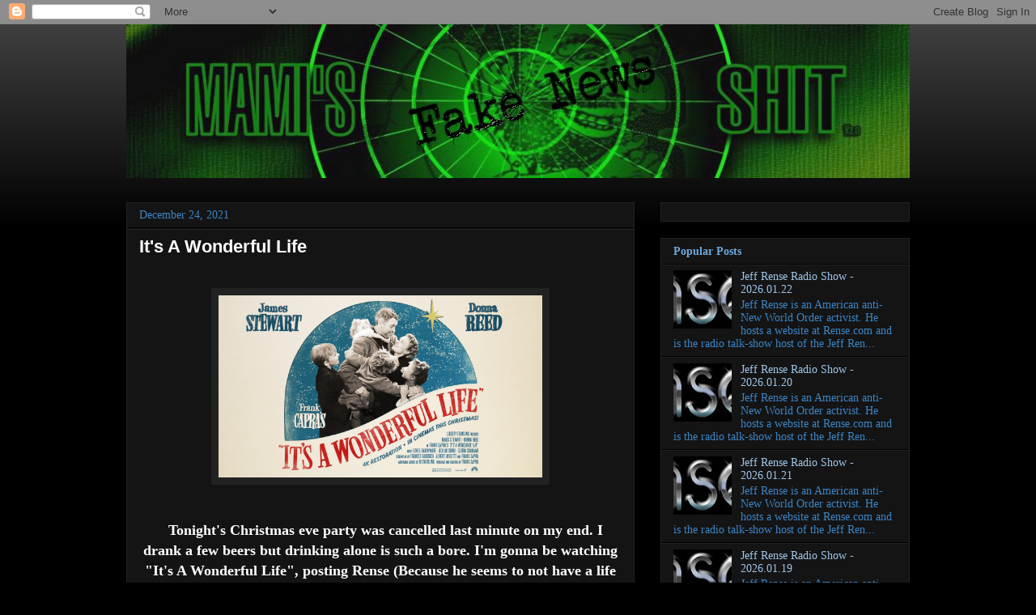

--- FILE ---
content_type: text/html; charset=UTF-8
request_url: https://grizzom.blogspot.com/b/stats?style=WHITE_TRANSPARENT&timeRange=LAST_MONTH&token=APq4FmCVcFAyg7dkaYKPpE2YTww-6-Xc-Oqiejqph4YHVgCnVRvotVphqR-Hh7jbtmXVLwHO1blZIXKWUtaWKsnI54lsyD8qGQ
body_size: -15
content:
{"total":287024,"sparklineOptions":{"backgroundColor":{"fillOpacity":0.1,"fill":"#ffffff"},"series":[{"areaOpacity":0.3,"color":"#fff"}]},"sparklineData":[[0,24],[1,16],[2,16],[3,30],[4,33],[5,30],[6,22],[7,25],[8,18],[9,22],[10,33],[11,34],[12,32],[13,55],[14,52],[15,50],[16,19],[17,37],[18,45],[19,27],[20,13],[21,18],[22,28],[23,30],[24,44],[25,100],[26,43],[27,21],[28,12],[29,11]],"nextTickMs":2261}